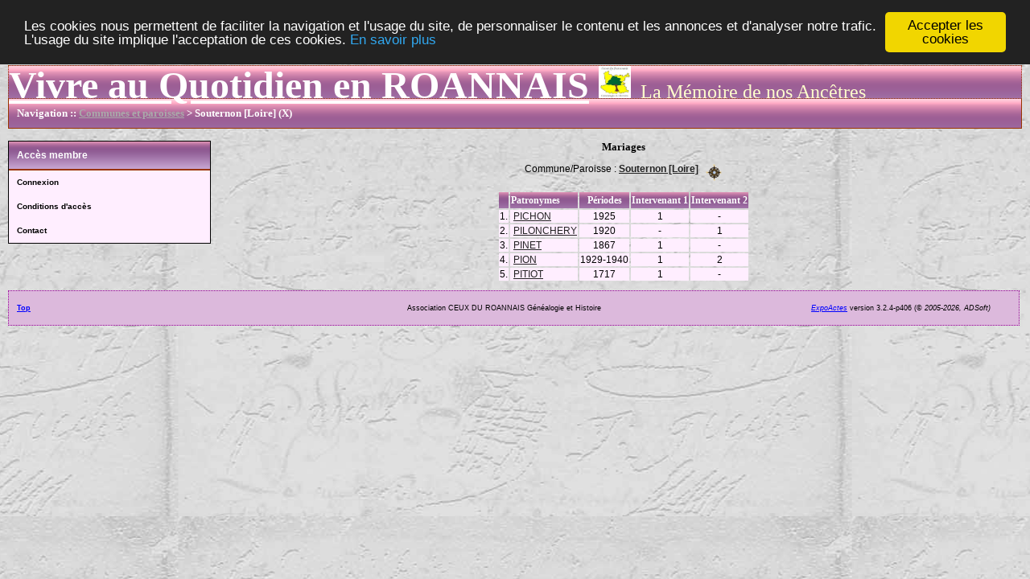

--- FILE ---
content_type: text/html; charset=UTF-8
request_url: https://genea.ceuxduroannais.org/actes/tab_mari.php?args=Souternon+%5BLoire%5D,_PI
body_size: 1699
content:
<!DOCTYPE html PUBLIC "-//W3C//DTD XHTML 1.0 Transitional//EN" "http://www.w3.org/TR/xhtml1/DTD/xhtml1-transitional.dtd">
<html xmlns="http://www.w3.org/1999/xhtml">
<head>
<link rel="shortcut icon" href="/actes/img/favicon.ico" type="image/x-icon" />
<link rel="stylesheet" href="/actes/tools/css/actes.css" type="text/css" />
<link rel="stylesheet" href="/actes/_config/actes.css" type="text/css" />
<link rel="stylesheet" href="/actes/tools/css/actes_print.css" type="text/css"  media="print" />
<script type="text/javascript">
  		window.cookieconsent_options = {
  			"message":"Les cookies nous permettent de faciliter la navigation et l'usage du site, de personnaliser le contenu et les annonces et d'analyser notre trafic. L'usage du site implique l'acceptation de ces cookies.",
  			"dismiss":"Accepter les cookies",
  			"learnMore":"En savoir plus",
  			"link":"https://www.allaboutcookies.org/fr/",
  			"theme":"dark-top"};</script><script type="text/javascript" src="/actes/tools/js/cookieconsent.min.js"></script><title>Souternon [Loire] : Mariages</title>
<meta http-equiv="Content-Type" content="text/html; charset=UTF-8" />
<meta name="expires" content="never" />
<meta name="revisit-after" content="15 days" />
<meta name="robots" content="index, nofollow" />
<meta name="description" content=" Souternon [Loire] : Mariages" />
<meta name="keywords" content="g&eacute;n&eacute;alogie, d&eacute;pouillement, actes, tables, patronymes, BMS, NMD, commune, paroisse, notaire, contrat, Souternon [Loire] : Mariages" />
<meta name="generator" content="ExpoActes" />

</head>
<body id="tab_mari"  >
<div id="top" class="entete"><div class="bandeau">
<strong><font size="7" face="comic Sans MS" color="#FFFFCC"><a href="https://www.ceuxduroannais.org">Vivre au Quotidien en ROANNAIS</a> 
<img width="40" height="40" border="0" src="/LogoCDR.JPG"> </font></strong>
<font size="5" face="comic Sans MS" color="#FFFFCC">La M&eacute;moire de nos Anc&ecirc;tres
</font>
</div>
</div>
<div class="navigation">Navigation :: <a href="/actes/index.php">Communes et paroisses</a>
 &gt; Souternon [Loire] (X)
</div>
<div id="col_menu">
<div class="menu_zone">
<div class="menu_titre">Accès membre</div>
<div class="menuCorps"><dl>
<dt><a href="/actes/login.php">Connexion</a></dt>
<dt><a href="/actes/acces.php">Conditions d'accès</a></dt>
<dt><a href="/actes/form_contact.php">Contact</a></dt>
</dl></div>
</div>
<div class="pub_menu">
</div>
</div>
<div id="col_main">
<h2>Mariages</h2>
<p>Commune/Paroisse : <a href="/actes/tab_mari.php?args=Souternon+%5BLoire%5D"><strong>Souternon [Loire]</strong></a> &nbsp; <a href="/actes/localite.php?id=402"><img src="/actes/img/boussole.png" border="0" alt="(Carte)" title="Carte" align="middle"></a></p>
<table summary="Liste alphabétique">
<tr class="rowheader">
<th> </th><th align="left">Patronymes</th>
<th>Périodes</th>
<th>Intervenant 1</th>
<th>Intervenant 2</th>
</tr><tr class="row1"><td>1. </td><td>&nbsp;<a href="/actes/tab_mari.php?args=Souternon+%5BLoire%5D,PICHON">PICHON</a></td>
<td align="center"> 1925</td>
<td align="center"> 1</td>
<td align="center"> -</td>
</tr>
<tr class="row0"><td>2. </td><td>&nbsp;<a href="/actes/tab_mari.php?args=Souternon+%5BLoire%5D,PILONCHERY">PILONCHERY</a></td>
<td align="center"> 1920</td>
<td align="center"> -</td>
<td align="center"> 1</td>
</tr>
<tr class="row1"><td>3. </td><td>&nbsp;<a href="/actes/tab_mari.php?args=Souternon+%5BLoire%5D,PINET">PINET</a></td>
<td align="center"> 1867</td>
<td align="center"> 1</td>
<td align="center"> -</td>
</tr>
<tr class="row0"><td>4. </td><td>&nbsp;<a href="/actes/tab_mari.php?args=Souternon+%5BLoire%5D,PION">PION</a></td>
<td align="center"> 1929-1940</td>
<td align="center"> 1</td>
<td align="center"> 2</td>
</tr>
<tr class="row1"><td>5. </td><td>&nbsp;<a href="/actes/tab_mari.php?args=Souternon+%5BLoire%5D,PITIOT">PITIOT</a></td>
<td align="center"> 1717</td>
<td align="center"> 1</td>
<td align="center"> -</td>
</tr>
</table>
</div><div id="pied_page2" class="pied_page2"><div id="totop2" class="totop2"><p class="totop2"><strong><a href="#top">Top</a></strong> &nbsp; </p></div><div id="texte_pied2" class="texte_pied2"><p class="texte_pied2">Association CEUX DU ROANNAIS Généalogie et Histoire</p></div><div id="copyright2" class="copyright2"><p class="copyright2"><em><a href="http://expocartes.monrezo.be/">ExpoActes</a></em> version 3.2.4-p406 (&copy;<em> 2005-2026, ADSoft)</em></p></div></div></body>
</html>
